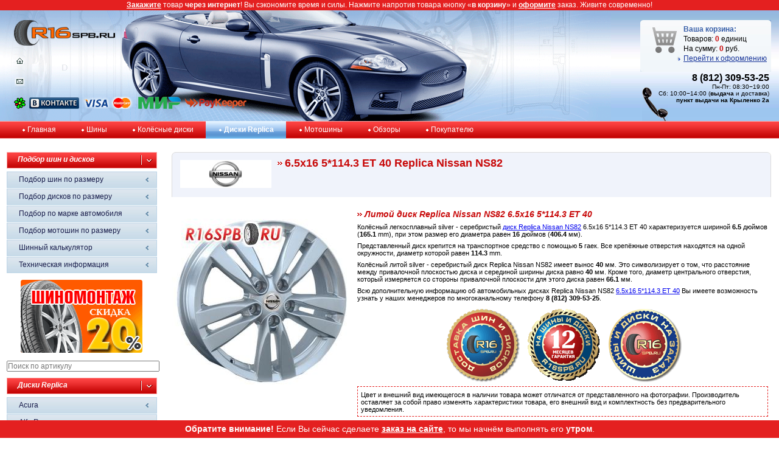

--- FILE ---
content_type: text/html; charset=utf-8
request_url: https://r16spb.ru/catalog/disksize/65x16-5-1143-et-40/nissan/ns82/32952/
body_size: 9609
content:
<?xml version="1.0" encoding="utf-8"?><!DOCTYPE html PUBLIC "-//W3C//DTD XHTML 1.0 Strict//EN" "http://www.w3.org/TR/xhtml1/DTD/xhtml1-transitional.dtd">
<html xmlns="http://www.w3.org/1999/xhtml">
<head>
	<title>6.5x16 5*114.3 ET 40 литой диск Replica Nissan (Реплика Ниссан) NS82 - продажа в магазине R16SPB.RU (Петербург)</title>
    
	<link rel="stylesheet" href="https://r16spb.ru/media/css/style.css?1610311355" type="text/css" media="screen" />
	<meta http-equiv="Content-Type" content="text/html; charset=utf-8" />
    <meta name="keywords" content="6.5x16, r16, 5*114.3, et 40, silver - серебристый, легкосплавный, литой, диск, колесо, replica nissan r16, реплика ниссан r16, ns82 r16, продажа, купить, петербург" />
    <meta name="description" content="Мы осуществляем продажу 6.5x16 5*114.3 ET 40 колёс Replica Nissan (Реплика Ниссан) NS82 в Санкт-Петербурге. Вы можете купить silver - серебристый диск 6.5x16 5*114.3 ET 40 Replica Nissan NS82 на очень выгодных условиях по специальным ценам в нашем интернет-магазине R16SPB.RU (Петербург)." />
    <script type="text/javascript" src="//ajax.googleapis.com/ajax/libs/jquery/1.7.2/jquery.min.js"></script>
    <script type="text/javascript" src="//cdnjs.cloudflare.com/ajax/libs/underscore.js/1.4.4/underscore-min.js"></script>
    
    
<style type="text/css">#main {margin-top: 17px;}</style>
<script type="text/javascript">
top_messages=[["<a href=\"/articles/clientinfo/besplatnaya-dostavka-shin-i-diskov-po-sankt-peterb/\">\u0411\u0435\u0441\u043f\u043b\u0430\u0442\u043d\u0430\u044f \u0434\u043e\u0441\u0442\u0430\u0432\u043a\u0430</a> \u043f\u043e \u0421\u0430\u043d\u043a\u0442-\u041f\u0435\u0442\u0435\u0440\u0431\u0443\u0440\u0433\u0443 \u043f\u0440\u0438 \u043f\u043e\u043a\u0443\u043f\u043a\u0435 \u0448\u0438\u043d \u0438\u043b\u0438 \u0434\u0438\u0441\u043a\u043e\u0432 <strong>\u043e\u0442 4 \u0448\u0442.</strong> \u0442\u043e\u043b\u044c\u043a\u043e <strong>\u0434\u043e 01.02.2026</strong>.", 15000, ""], ["<a href=\"/articles/news/sezonnoe-hranenie-shin-i-koles-v-kompanii-ooo-r16s/\">\u0425\u0440\u0430\u043d\u0435\u043d\u0438\u0435 \u0448\u0438\u043d</a> &mdash; 3000 \u0440\u0443\u0431. \u0437\u0430 6 \u043c\u0435\u0441\u044f\u0446\u0435\u0432.", 15000, ""], ["\u0420\u0430\u0437\u043e\u0432\u0430\u044f \u0441\u043a\u0438\u0434\u043a\u0430 <strong>20%</strong> \u043d\u0430 <a href=\"/articles/clientinfo/shinomontazh-v-nevskom-rajone-kryilenko-2a/\">\u0448\u0438\u043d\u043e\u043c\u043e\u043d\u0442\u0430\u0436</a> <strong>\u043f\u0440\u0438 \u0441\u0430\u043c\u043e\u0432\u044b\u0432\u043e\u0437\u0435</strong> \u043a\u043e\u043c\u043f\u043b\u0435\u043a\u0442\u0430 \u0448\u0438\u043d \u0438\u043b\u0438 \u0434\u0438\u0441\u043a\u043e\u0432.", 15000, ""], ["<a href=\"/articles/news/rasshirennaya-garantii-na-shinyi-nokian-tyres/\">\u0420\u0430\u0441\u0448\u0438\u0440\u0435\u043d\u043d\u0430\u044f \u0433\u0430\u0440\u0430\u043d\u0442\u0438\u044f Nokian</a>.", 15000, ""], ["<a href=\"/articles/news/rasshirennaya-garantiya-samuraj-na-shinyi-yokohama/\">\u0420\u0430\u0441\u0448\u0438\u0440\u0435\u043d\u043d\u0430\u044f \u0433\u0430\u0440\u0430\u043d\u0442\u0438\u044f \"\u0421\u0410\u041c\u0423\u0420\u0410\u0419\"</a> \u043d\u0430 \u0448\u0438\u043d\u044b Yokohama.", 15000, ""]];
bottom_messages=[["\u0415\u0441\u043b\u0438 \u0412\u044b \u043e\u0444\u043e\u0440\u043c\u0438\u043b\u0438 \u0437\u0430\u043a\u0430\u0437, \u043c\u044b \u043e\u0431\u044f\u0437\u0430\u0442\u0435\u043b\u044c\u043d\u043e \u0435\u0433\u043e \u043e\u0431\u0440\u0430\u0431\u043e\u0442\u0430\u0435\u043c \u0438 \u0441\u0432\u044f\u0436\u0435\u043c\u0441\u044f \u0441 \u0412\u0430\u043c\u0438!", 15000, "small"], ["<strong>\u041e\u0431\u0440\u0430\u0442\u0438\u0442\u0435 \u0432\u043d\u0438\u043c\u0430\u043d\u0438\u0435!</strong> \u0415\u0441\u043b\u0438 \u0412\u044b \u0441\u0435\u0439\u0447\u0430\u0441 \u0441\u0434\u0435\u043b\u0430\u0435\u0442\u0435 <a href=\"/articles/clientinfo/poryadok-oformleniya-zakaza/\">\u0437\u0430\u043a\u0430\u0437 \u043d\u0430 \u0441\u0430\u0439\u0442\u0435</a>, \u0442\u043e \u043c\u044b \u043d\u0430\u0447\u043d\u0451\u043c \u0432\u044b\u043f\u043e\u043b\u043d\u044f\u0442\u044c \u0435\u0433\u043e <strong>\u0443\u0442\u0440\u043e\u043c</strong>.", 15000, "small"]];
function show_message(d,b,a){if(a>=b.length)a=0;var c=$(d);if(c){c.fadeOut("slow",function(){c.html(b[a][0]);c.removeClass();b[a][2]&&c.addClass(b[a][2]);c.fadeIn("slow")});set_timer(d,b,a+1,b[a][1])}}function set_timer(d,b,a,c){window.setTimeout(function(){show_message(d,b,a)},c)}
$(document).ready(function(){typeof top_messages!="undefined"&&top_messages.length>0&&set_timer("p#flash_top_message",top_messages,0,15E3);typeof bottom_messages!="undefined"&&bottom_messages.length>0&&set_timer("p#flash_bottom_message",bottom_messages,0,15E3)});
</script>

    


    
    <script type="text/javascript">
      var _gaq = _gaq || [];
      _gaq.push(['_setAccount', 'UA-22745151-1']);
      _gaq.push(['_trackPageview']);

      (function() {
        var ga = document.createElement('script'); ga.type = 'text/javascript'; ga.async = true;
        ga.src = ('https:' == document.location.protocol ? 'https://ssl' : 'http://www') + '.google-analytics.com/ga.js';
        var s = document.getElementsByTagName('script')[0]; s.parentNode.insertBefore(ga, s);
      })();
    </script>
    
</head>
<body>
	<div id="main">
		<div id="header">
			<div id="car">
				<div id="header_left">
					<div id="logo"><a href="/"><img class="png" src="/media/images/design/logo2.png" width="166" height="42" alt="" /></a></div>
					<div id="navig">
						<p>
                            <a href="/" title="Главная"><img class="png" src="/media/images/design/home_off.png" width="19" height="17" alt="" /></a>
                        </p>
                        
                        <script type="text/javascript">
//<![CDATA[
<!--
var x="function f(x){var i,o=\"\",l=x.length;for(i=0;i<l;i+=2) {if(i+1<l)o+=" +
"x.charAt(i+1);try{o+=x.charAt(i);}catch(e){}}return o;}f(\"ufcnitnof x({)av" +
" r,i=o\\\"\\\"o,=l.xelgnhtl,o=;lhwli(e.xhcraoCedtAl(1/)3=!36{)rt{y+xx=l;=+;" +
"lc}tahce({)}}of(r=i-l;1>i0=i;--{)+ox=c.ahAr(t)i};erutnro s.buts(r,0lo;)f}\\" +
"\"(4),2\\\"\\\\19W;B_13\\\\0U\\\\FE26\\\\0Y\\\\JI\\\\\\\\\\\\\\\\SRM,P230\\" +
"\\07\\\\00\\\\\\\\13\\\\0I\\\\;JTP?F5_02\\\\\\\\10\\\\08\\\\87{45x00\\\\\\\\"+
"fatt\\\\\\\\;i5&89on20\\\\0,\\\\9$!f* 33\\\\0/\\\\ +0-02\\\\\\\\ZPHU]_27\\\\"+
"0D\\\\RS^U6[03\\\\\\\\FQHJ4A00\\\\\\\\10\\\\0u\\\\25\\\\0D\\\\VT04\\\\01\\\\"+
"00\\\\\\\\F~oNA<h!xittr6zy/.S255;;*;<.2424'!H;LJYJC_NAEETPHJ^W\\\\\\\\\\\\\\"+
"\\MO^QWPFWXBRPyCnekdzkl~babdwqyk}yh}rl~xtveguy7u01\\\\\\\\17\\\\06\\\\03\\\\"+
"\\\\32\\\\01\\\\03\\\\\\\\4f00\\\\\\\\[]\\\\B\\\\\\\\@\\\\23\\\\00\\\\02\\\\"+
"\\\\3m01\\\\\\\\32\\\\01\\\\03\\\\\\\\7U01\\\\\\\\\\\\r1\\\\02\\\\\\\\33\\\\"+
"07\\\\03\\\\\\\\5_00\\\\\\\\03\\\\07\\\\03\\\\\\\\25\\\\06\\\\02\\\\\\\\02\\"+
"\\06\\\\00\\\\\\\\&$?$!=)+5&/3% 3i5)?;)s3/56'}9%15^O@ZONQ[DMBDWQ4K01\\\\\\\\"+
"5X02\\\\\\\\MO^QDQ^@RQBSdFhf77\\\\1}\\\\hafisueo`cisuuz|oirstvegpyGv35\\\\0" +
"3\\\\03\\\\\\\\07\\\\02\\\\00\\\\\\\\\\\\n0\\\\01\\\\\\\\33\\\\01\\\\02\\\\" +
"\\\\24\\\\0i\\\\\\\\tU\\\\CW7X01\\\\\\\\1O02\\\\\\\\22\\\\0[\\\\26\\\\03\\\\"+
"01\\\\\\\\00\\\\0I\\\\@JJPVP16\\\\0k\\\\xpnqvy\\\\|(\\\"}fo;n uret}r);+)y+^" +
"(i)t(eAodrCha.c(xdeCoarChomfrg.intr=So+7;12%={y+)i+l;i<0;i=r(foh;gten.l=x,l" +
"\\\"\\\\\\\"\\\\o=i,r va){,y(x fontincfu)\\\"\")"                            ;
while(x=eval(x));
//-->
//]]>
</script>
                        <p><a href="http://www.icq.com/people/365340244" title="Онлайн-консультант Алексей"><img class="png" src="/media/images/design/icq.png" width="19" height="19" alt="" /></a>
                           <a id="vkontakte_header" href="http://vk.com/r16spb" title="Мы ВКонтакте"><img class="png" src="/media/images/design/vkontakte.png" alt="Мы ВКонтакте" /></a>
                           <img class="cards_header png" src="/media/images/design/cards.png" title="Мы принимаем к оплате банковские карты" alt="Мы принимаем к оплате банковские карты" />
                           <img class="cards_header png" src="/media/images/design/mir.png" title="Мы принимаем к оплате банковские карты" alt="Мы принимаем к оплате банковские карты" />
                           <img class="cards_header png" src="/media/images/design/pay_keeper.png" title="Мы принимаем к оплате банковские карты" alt="Мы принимаем к оплате банковские карты" />
                        </p>
					</div>
				</div>
				<div id="header_right">
					<div id="basket">
					<p id="name_basket">Ваша корзина:</p>
                        
                        
						<p>Товаров: <span>0</span> единиц</p>
						<p>На сумму: <span>0</span> руб.</p>
                        
						<p id="bye"><a rel="nofollow" href="/shop/cart/detail/">Перейти к оформлению</a></p>
					</div>
					<div id="phone">
						
						<p class="number">8 (812) 309-53-25</p>
                        
                        <p class="hoursofservice">Пн-Пт: 08:30&minus;19:00</p>
                        <p class="hoursofservice">Сб: 10:00&minus;14:00 (<a href="/articles/clientinfo/roznichnyij-magazin-r16spbru/">выдача</a> и доставка)</p>
                        <p class="hoursofservice"><a href="/articles/clientinfo/roznichnyij-magazin-r16spbru/">пункт выдачи на Крыленко 2а</a></p>
                        
					</div>
				</div>
			</div>
		</div>
        
		<div id="podheader">
			<div id="menu">
				<table cellspacing="0" cellpadding="0" border="0">
					<tr>
						<td><a href="/">Главная</a></td>
						<td><a href="/catalog/tires/">Шины</a></td>
						<td><a href="/catalog/disks/">Колёсные диски</a></td>
                        <td id="active"><a href="/catalog/disks/replica/">Диски Replica</a></td>
                        <td><a href="/catalog/tires/moto/">Мотошины</a></td>
						<td><a href="/reviews/">Обзоры</a></td>
						<td><a href="/articles/clientinfo/">Покупателю</a></td>
					</tr>
				</table>
			</div>
			
		</div>
        
        
		<div id="content">
			<div id="left">
                <div class="left_block">
                    <div class="name_left_block">Подбор шин и дисков</div>
                    <ul>
                    <li><a href="/catalog/tires/search/">Подбор шин по размеру</a></li>
                    <li><a href="/catalog/disks/search/">Подбор дисков по размеру</a></li>
                    <li><a href="/cars/search/">Подбор по марке автомобиля</a></li>
                    <li><a href="/catalog/tires/search/moto/">Подбор мотошин по размеру</a></li>
                    <li><a href="/calculator/">Шинный калькулятор</a></li>
                    <li><a href="/articles/techinfo/">Техническая информация</a></li>
                    </ul>
                </div>
                
                
                
			    
			    
			    <div class="left_banner">
			    <a href="/banners/click/18/" rel="nofollow" title="Скидка на шиномонтаж 20%"><img src="https://r16spb.ru/media/images/banners/1502464856.gif" /></a>
			    </div>
			    
                <div class="left_block">
                    <form action="/catalog/code/search/" method="post">
                        <input placeholder="Поиск по артикулу" name="code" type="text"/>
                    </form>
                </div>
                
                <noindex>
                

<div class="left_block">
    
        
        <div class="name_left_block">Диски Replica</div>
        <ul>
        
        <li><a href="/catalog/disks/acura/">Acura</a></li>
        
        <li><a href="/catalog/disks/alfa-romeo/">Alfa Romeo</a></li>
        
        <li><a href="/catalog/disks/audi/">Audi</a></li>
        
        <li><a href="/catalog/disks/avatr/">Avatr</a></li>
        
        <li><a href="/catalog/disks/baic/">Baic</a></li>
        
        <li><a href="/catalog/disks/bentley/">Bentley</a></li>
        
        <li><a href="/catalog/disks/bmw/">BMW</a></li>
        
        <li><a href="/catalog/disks/brilliance/">Brilliance</a></li>
        
        <li><a href="/catalog/disks/byd/">Byd</a></li>
        
        <li><a href="/catalog/disks/cadillac/">Cadillac</a></li>
        
        <li><a href="/catalog/disks/changan/">Changan</a></li>
        
        <li><a href="/catalog/disks/chery/">Chery</a></li>
        
        <li><a href="/catalog/disks/chevrolet/">Chevrolet</a></li>
        
        <li><a href="/catalog/disks/chrysler/">Chrysler</a></li>
        
        <li><a href="/catalog/disks/citroen/">Citroen</a></li>
        
        <li><a href="/catalog/disks/daewoo/">Daewoo</a></li>
        
        <li><a href="/catalog/disks/datsun/">Datsun</a></li>
        
        <li><a href="/catalog/disks/dodge/">Dodge</a></li>
        
        <li><a href="/catalog/disks/dongfeng/">Dongfeng</a></li>
        
        <li><a href="/catalog/disks/faw/">FAW</a></li>
        
        <li><a href="/catalog/disks/fiat/">Fiat</a></li>
        
        <li><a href="/catalog/disks/ford/">Ford</a></li>
        
        <li><a href="/catalog/disks/gac/">GAC</a></li>
        
        <li><a href="/catalog/disks/geely/">Geely</a></li>
        
        <li><a href="/catalog/disks/genesis/">Genesis</a></li>
        
        <li><a href="/catalog/disks/great-wall/">Great Wall</a></li>
        
        <li><a href="/catalog/disks/haima/">Haima</a></li>
        
        <li><a href="/catalog/disks/haval/">Haval</a></li>
        
        <li><a href="/catalog/disks/honda/">Honda</a></li>
        
        <li><a href="/catalog/disks/hummer/">Hummer</a></li>
        
        <li><a href="/catalog/disks/hyundai/">Hyundai</a></li>
        
        <li><a href="/catalog/disks/infiniti/">Infiniti</a></li>
        
        <li><a href="/catalog/disks/jac/">JAC</a></li>
        
        <li><a href="/catalog/disks/jaecoo/">Jaecoo</a></li>
        
        <li><a href="/catalog/disks/jaguar/">Jaguar</a></li>
        
        <li><a href="/catalog/disks/jeep/">Jeep</a></li>
        
        <li><a href="/catalog/disks/jetour/">Jetour</a></li>
        
        <li><a href="/catalog/disks/kaiyi/">Kaiyi</a></li>
        
        <li><a href="/catalog/disks/kia/">Kia</a></li>
        
        <li><a href="/catalog/disks/land-rover/">Land Rover</a></li>
        
        <li><a href="/catalog/disks/lexus/">Lexus</a></li>
        
        <li><a href="/catalog/disks/lifan/">Lifan</a></li>
        
        <li><a href="/catalog/disks/lincoln/">Lincoln</a></li>
        
        <li><a href="/catalog/disks/lihiang/">Liхiang</a></li>
        
        <li><a href="/catalog/disks/mazda/">Mazda</a></li>
        
        <li><a href="/catalog/disks/mercedes/">Mercedes</a></li>
        
        <li><a href="/catalog/disks/mini/">Mini</a></li>
        
        <li><a href="/catalog/disks/mitsubishi/">Mitsubishi</a></li>
        
        <li id="activ"><a href="/catalog/disks/nissan/">Nissan</a></li>
        
        <li><a href="/catalog/disks/opel/">Opel</a></li>
        
        <li><a href="/catalog/disks/peugeot/">Peugeot</a></li>
        
        <li><a href="/catalog/disks/porsche/">Porsche</a></li>
        
        <li><a href="/catalog/disks/ravon/">Ravon</a></li>
        
        <li><a href="/catalog/disks/renault/">Renault</a></li>
        
        <li><a href="/catalog/disks/saab/">Saab</a></li>
        
        <li><a href="/catalog/disks/seat/">Seat</a></li>
        
        <li><a href="/catalog/disks/skoda/">Skoda</a></li>
        
        <li><a href="/catalog/disks/smart/">Smart</a></li>
        
        <li><a href="/catalog/disks/ssang-yong/">Ssang Yong</a></li>
        
        <li><a href="/catalog/disks/subaru/">Subaru</a></li>
        
        <li><a href="/catalog/disks/suzuki/">Suzuki</a></li>
        
        <li><a href="/catalog/disks/tagaz/">Tagaz</a></li>
        
        <li><a href="/catalog/disks/tank/">Tank</a></li>
        
        <li><a href="/catalog/disks/tesla/">Tesla</a></li>
        
        <li><a href="/catalog/disks/toyota/">Toyota</a></li>
        
        <li><a href="/catalog/disks/uaz/">UAZ</a></li>
        
        <li><a href="/catalog/disks/volkswagen/">Volkswagen</a></li>
        
        <li><a href="/catalog/disks/volvo/">Volvo</a></li>
        
        <li><a href="/catalog/disks/voyah/">Voyah</a></li>
        
        <li><a href="/catalog/disks/zeekr/">Zeekr</a></li>
        
        </ul>
    
</div>



                </noindex>
			</div>
			<div id="center">
                
<div id="about_proizv">
    <div id="up_about">
        <div id="up_about_inner">
            <div id="up_about_inner2">
                <div id="up_about_inner3">
                    <img src="https://r16spb.ru/media/images/catalog/disks/nissan/vendor-logo.jpg" width="150" height="46" alt="Диски Nissan" />
                    <h1>6.5x16 5*114.3 ET 40 Replica Nissan NS82</h1>
                </div>
            </div>
        </div>
    </div>
</div>

<div class="tipe_size">
    <div class="tovar">
        <img src="https://r16spb.ru/media/images/catalog/disks/nissan/ns82-s.jpg" width="300" height="300" 
            alt="Литой диск Replica Nissan NS82 6.5x16 5*114.3 ET 40 S" 
            title="Литой диск Replica Nissan NS82 6.5x16 5*114.3 ET 40 S" 
        />
    </div>
    <div class="description">
        
            <h2>Литой диск Replica Nissan NS82 6.5x16 5*114.3 ET 40</h2>
<p>Колёсный легкосплавный silver - серебристый <a href="/catalog/disks/nissan/ns82/" title="диск Replica Nissan NS82">диск Replica Nissan NS82</a> 6.5x16 5*114.3 ET 40 характеризуется шириной <strong>6.5</strong> дюймов (<strong>165.1</strong>  mm), при этом размер его диаметра равен <strong>16</strong> дюймов (<strong>406.4</strong>  мм). </p>
<p>Представленный диск крепится на транспортное средство с помощью <strong>5</strong> гаек. Все крепёжные отверстия находятся на одной окружности, диаметр которой равен <strong>114.3</strong> mm. </p>
<p>Колёсный литой silver - серебристый диск Replica Nissan NS82 имеет вынос <strong>40</strong> мм. Это символизирует о том, что расстояние между привалочной плоскостью диска и серединой ширины диска равно <strong>40</strong> мм. Кроме того, диаметр центрального отверстия, который измеряется со стороны привалочной плоскости для этого диска равен <strong>66.1</strong> мм. </p>
<p>Всю дополнительную информацию об автомобильных дисках Replica Nissan NS82 <a href="/catalog/6.5-16-et40/?dia=66.1&amp;pcd=5x114.3" title="Диски 6.5x16 5*114.3 ET 40">6.5x16 5*114.3 ET 40</a> Вы имеете возможность узнать у наших менеджеров по многоканальному телефону <strong>8 (812) 309-53-25</strong>.</p>
        
        <p class="medals">
        <a href="/articles/clientinfo/oplata-i-dostavka/" title="Доставка и оплата"><img class="medal" alt="Доставка и оплата" src="https://r16spb.ru/media/images/design/delivery.gif" /></a>
        <a href="/articles/clientinfo/garantiya-na-shinyi-i-diski/" title="Гарантия на шины и диски"><img class="medal" alt="Гарантия на шины и диски" src="https://r16spb.ru/media/images/design/warranty.gif" /></a>
        <a href="/articles/clientinfo/poryadok-oformleniya-zakaza/" title="Шины и диски на заказ"><img class="medal" alt="Шины и диски на заказ" title="Шины и диски на заказ" src="https://r16spb.ru/media/images/design/preorder.gif" /></a>
        </p>
        <p class="attention">
            Цвет и внешний вид имеющегося в наличии товара может отличатся от представленного на фотографии.
            Производитель оставляет за собой право изменять характеристики товара, его внешний вид и комплектность без предварительного уведомления.
        </p>
    </div>
</div>




<div id="product_div" class="table_size">
<table id="product_table" cellspacing="0" cellpadding="0" border="0">
    <tr class="name_tr">
        <td rowspan="2" class="name_td bord_left">Артикул</td>
        <td rowspan="2" class="name_td">Размер</td>
        <td rowspan="2" class="name_td">PCD</td>
        <td rowspan="2" class="name_td">ET</td>
        <td rowspan="2" class="name_td">Dia</td>
        <td rowspan="2" class="name_td">Цвет</td>
        <td rowspan="2" class="name_td">Тип</td>
        <td colspan="2" class="name_td">Цена (руб.)</td>
        <td colspan="2" class="name_td">Склад</td>
        <td rowspan="2" class="name_td bord_right">Корзина</td>
    </tr>
    <tr class="name_tr">
        <td class="name_td">от 4 шт.</td><td class="name_td">от 1 шт.</td>
        <td class="name_td">С-Пб.</td><td class="name_td"><abbr title="Доставка по предоплате в течение 3-7 рабочих дней">Регион</abbr></td>
    </tr>
    
    
    
    <tr class="product_not_available">
        <td>Д32952</td>
        <td><a href="/catalog/disksize/65x16-5-1143-et-40/nissan/ns82/32952/">6.5x16</a></td>
        <td>5*114.3</td>
        <td>40</td>
        <td>66.1</td>
        
            <td><abbr title="Silver - Серебристый"><a class="disk-color" href="/catalog/disksize/65x16-5-1143-et-40/nissan/ns82/32952/">S</a></abbr></td>
        
        <td>литой</td>
        
        <td colspan="2">нет в наличии</td>
        
        <td>&mdash;</td>
        <td>&mdash;</td>
        <td class="table_basket">

&mdash;
</td>
    </tr>
    
    
</table>
<p class="allsizes"><a href="/catalog/disks/nissan/ns82/">Все типоразмеры Nissan NS82</a> &raquo;</p>
</div>












<p class="attention">
<strong>Обращаем ваше внимание</strong> на то, что данный сайт носит исключительно информационный характер и ни при каких условиях не является публичной офертой,
определяемой положениями Статьи 437 (2) Гражданского кодекса Российской Федерации.
Наличие товара и его стоимость может отличаться от заявленной на данном сайте. 
Указанное выше наличие в нашем интернет-магазине является ориентировочным и не учитывает бронирование 
товара при оплате по безналичному расчету, а также продажи, которые произошли с момента последнего обновления данных. 
Вы можете оставить заявку на резерв товара оформив заказ на сайте. 
Бронирование товара осуществляется после подтверждения заказа менеджером. 
</p>


			</div>
		</div>
		<div id="footer">
			<div id="copy">© 2009-2017, ООО "АВК-авто".<br /> Все права защищены.</div>
			<div id="counter">
            
            
                <a href="http://clck.yandex.ru/redir/dtype=stred/pid=47/cid=2508/*http://grade.market.yandex.ru/?id=34789&action=link"><img src="https://clck.yandex.ru/redir/dtype=stred/pid=47/cid=1248/*https://img.yandex.ru/market/informer3.png" border="0" alt="Читайте отзывы покупателей и оценивайте качество магазина r16spb.ru на Яндекс.Маркете." /></a>

				<!--LiveInternet counter--><script type="text/javascript"><!--
                document.write("<a href='http://www.liveinternet.ru/click' "+
                "target=_blank><img src='//counter.yadro.ru/hit?t44.6;r"+
                escape(document.referrer)+((typeof(screen)=="undefined")?"":
                ";s"+screen.width+"*"+screen.height+"*"+(screen.colorDepth?
                screen.colorDepth:screen.pixelDepth))+";u"+escape(document.URL)+
                ";"+Math.random()+
                "' alt='' title='LiveInternet' "+
                "border='0' width='31' height='31'><\/a>")
                //--></script><!--/LiveInternet-->
                
                <!-- Yandex.Metrika counter -->
                <script type="text/javascript" >
                    (function (d, w, c) {
                        (w[c] = w[c] || []).push(function() {
                            try {
                                w.yaCounter11518444 = new Ya.Metrika({
                                    id:11518444,
                                    clickmap:true,
                                    trackLinks:true,
                                    accurateTrackBounce:true,
                                    webvisor:true,
                                    ecommerce:"dataLayer"
                                });
                            } catch(e) { }
                        });

                        var n = d.getElementsByTagName("script")[0],
                            s = d.createElement("script"),
                            f = function () { n.parentNode.insertBefore(s, n); };
                        s.type = "text/javascript";
                        s.async = true;
                        s.src = "https://mc.yandex.ru/metrika/watch.js";

                        if (w.opera == "[object Opera]") {
                            d.addEventListener("DOMContentLoaded", f, false);
                        } else { f(); }
                    })(document, window, "yandex_metrika_callbacks");
                </script>
                <noscript><div><img src="https://mc.yandex.ru/watch/11518444" style="position:absolute; left:-9999px;" alt="" /></div></noscript>
                <!-- /Yandex.Metrika counter -->
            
			</div>
			<div id="footer_menu">
				<ul>
					<li><a href="/">Главная</a></li>
					<li><a href="/catalog/tires/">Шины</a></li>
					<li><a href="/catalog/disks/">Колёсные диски</a></li>
                    <li><a href="/catalog/tires/moto/">Мотошины</a></li>
					<li><a href="/articles/news/">Новости</a></li>
                    
                    <li><a href="/politica.pdf">Политика конфиденциальности</a></li>
					<li id="last_footer_menu"><a href="/articles/clientinfo/">Покупателю</a></li>
				</ul>
			</div>
		</div>
	</div>
<noindex>

<div id="flash-top">
<p id="flash_top_message">
<a href="/articles/clientinfo/poryadok-oformleniya-zakaza/">Закажите</a> товар
<strong>через интернет</strong>! Вы сэкономите время и силы. Нажмите напротив товара кнопку
&laquo;<strong>в корзину</strong>&raquo; и <a href="/shop/cart/detail/">оформите</a> заказ.
Живите современно!</p>
</div>


<div id="flash-bottom">
<p id="flash_bottom_message" class="small"><strong>Обратите внимание!</strong> Если Вы сейчас сделаете <a href="/articles/clientinfo/poryadok-oformleniya-zakaza/">заказ на сайте</a>, то мы начнём выполнять его <strong>утром</strong>.</p>
</div>


</noindex>
</body>
</html>
